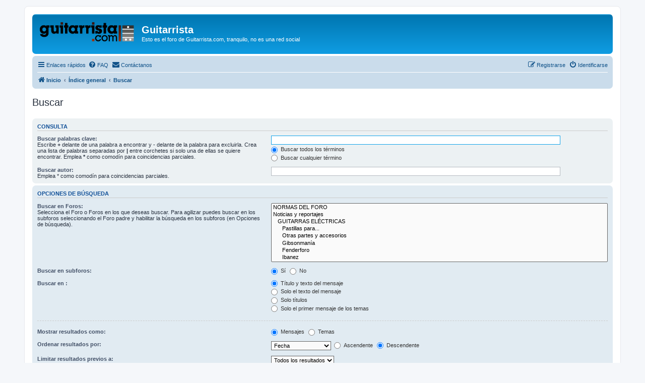

--- FILE ---
content_type: text/html; charset=UTF-8
request_url: https://guitarrista.org/search.php?sid=a7460602aee04693bb1b5037768327a7
body_size: 4739
content:
<!DOCTYPE html>
<html dir="ltr" lang="es">
<head>
<meta charset="utf-8" />
<meta http-equiv="X-UA-Compatible" content="IE=edge">
<meta name="viewport" content="width=device-width, initial-scale=1" />

        <link href="./mobiquo/smartbanner/manifest.json" rel="manifest">
        
        <meta name="apple-itunes-app" content="app-id=307880732, affiliate-data=at=10lR7C, app-argument=tapatalk://guitarrista.org/?ttfid=2323388&location=search" />
        
<title>Guitarrista - Buscar</title>

	<link rel="alternate" type="application/atom+xml" title="Feed - Guitarrista" href="/app.php/feed?sid=fefd0bd58734315c44c705eb76baabf4">	<link rel="alternate" type="application/atom+xml" title="Feed - Noticias" href="/app.php/feed/news?sid=fefd0bd58734315c44c705eb76baabf4">	<link rel="alternate" type="application/atom+xml" title="Feed - Todos los Foros" href="/app.php/feed/forums?sid=fefd0bd58734315c44c705eb76baabf4">	<link rel="alternate" type="application/atom+xml" title="Feed - Nuevos Temas" href="/app.php/feed/topics?sid=fefd0bd58734315c44c705eb76baabf4">				

<!--
	phpBB style name: prosilver
	Based on style:   prosilver (this is the default phpBB3 style)
	Original author:  Tom Beddard ( http://www.subBlue.com/ )
	Modified by:
-->

<link href="./assets/css/font-awesome.min.css?assets_version=29" rel="stylesheet">
<link href="./styles/prosilver/theme/stylesheet.css?assets_version=29" rel="stylesheet">
<link href="./styles/prosilver/theme/es_x_tu/stylesheet.css?assets_version=29" rel="stylesheet">




<!--[if lte IE 9]>
	<link href="./styles/prosilver/theme/tweaks.css?assets_version=29" rel="stylesheet">
<![endif]-->




						<style>
	.site_logo {
		background-image: url("https://guitarrista.org/images/gcom_logotipo.png");		width: 189px;				background-size: contain;
	}
</style>

</head>
<body id="phpbb" class="nojs notouch section-search ltr ">


<div id="wrap" class="wrap">
	<a id="top" class="top-anchor" accesskey="t"></a>
	<div id="page-header">
		<div class="headerbar" role="banner">
					<div class="inner">

			<div id="site-description" class="site-description">
		<a id="logo" class="logo" href="https://guitarrista.com" title="Inicio">
					<span class="site_logo"></span>
				</a>
				<h1>Guitarrista</h1>
				<p>Esto es el foro de Guitarrista.com, tranquilo, no es una red social</p>
				<p class="skiplink"><a href="#start_here">Obviar</a></p>
			</div>

									
			</div>
					</div>
				<div class="navbar" role="navigation">
	<div class="inner">

	<ul id="nav-main" class="nav-main linklist" role="menubar">

		<li id="quick-links" class="quick-links dropdown-container responsive-menu" data-skip-responsive="true">
			<a href="#" class="dropdown-trigger">
				<i class="icon fa-bars fa-fw" aria-hidden="true"></i><span>Enlaces rápidos</span>
			</a>
			<div class="dropdown">
				<div class="pointer"><div class="pointer-inner"></div></div>
				<ul class="dropdown-contents" role="menu">
					
											<li class="separator"></li>
																									<li>
								<a href="./search.php?search_id=unanswered&amp;sid=fefd0bd58734315c44c705eb76baabf4" role="menuitem">
									<i class="icon fa-file-o fa-fw icon-gray" aria-hidden="true"></i><span>Temas sin respuesta</span>
								</a>
							</li>
							<li>
								<a href="./search.php?search_id=active_topics&amp;sid=fefd0bd58734315c44c705eb76baabf4" role="menuitem">
									<i class="icon fa-file-o fa-fw icon-blue" aria-hidden="true"></i><span>Temas activos</span>
								</a>
							</li>
							<li class="separator"></li>
							<li>
								<a href="./search.php?sid=fefd0bd58734315c44c705eb76baabf4" role="menuitem">
									<i class="icon fa-search fa-fw" aria-hidden="true"></i><span>Buscar</span>
								</a>
							</li>
					
										<li class="separator"></li>

									</ul>
			</div>
		</li>

				<li data-skip-responsive="true">
			<a href="/app.php/help/faq?sid=fefd0bd58734315c44c705eb76baabf4" rel="help" title="Preguntas Frecuentes" role="menuitem">
				<i class="icon fa-question-circle fa-fw" aria-hidden="true"></i><span>FAQ</span>
			</a>
		</li>
			<li class="" data-last-responsive="true">
		<a href="/app.php/contactadmin?sid=fefd0bd58734315c44c705eb76baabf4" role="menuitem">
			<i class="icon fa-envelope fa-fw" aria-hidden="true"></i><span>Contáctanos</span>
		</a>
	</li>
				
			<li class="rightside"  data-skip-responsive="true">
			<a href="./ucp.php?mode=login&amp;redirect=search.php&amp;sid=fefd0bd58734315c44c705eb76baabf4" title="Identificarse" accesskey="x" role="menuitem">
				<i class="icon fa-power-off fa-fw" aria-hidden="true"></i><span>Identificarse</span>
			</a>
		</li>
					<li class="rightside" data-skip-responsive="true">
				<a href="./ucp.php?mode=register&amp;sid=fefd0bd58734315c44c705eb76baabf4" role="menuitem">
					<i class="icon fa-pencil-square-o  fa-fw" aria-hidden="true"></i><span>Registrarse</span>
				</a>
			</li>
						</ul>

	<ul id="nav-breadcrumbs" class="nav-breadcrumbs linklist navlinks" role="menubar">
				
		
		<li class="breadcrumbs" itemscope itemtype="https://schema.org/BreadcrumbList">

							<span class="crumb" itemtype="https://schema.org/ListItem" itemprop="itemListElement" itemscope><a itemprop="item" href="https://guitarrista.com" data-navbar-reference="home"><i class="icon fa-home fa-fw" aria-hidden="true"></i><span itemprop="name">Inicio</span></a><meta itemprop="position" content="1" /></span>
			
							<span class="crumb" itemtype="https://schema.org/ListItem" itemprop="itemListElement" itemscope><a itemprop="item" href="./index.php?sid=fefd0bd58734315c44c705eb76baabf4" accesskey="h" data-navbar-reference="index"><span itemprop="name">Índice general</span></a><meta itemprop="position" content="2" /></span>

											
								<span class="crumb" itemtype="https://schema.org/ListItem" itemprop="itemListElement" itemscope><a itemprop="item" href="./search.php?sid=fefd0bd58734315c44c705eb76baabf4"><span itemprop="name">Buscar</span></a><meta itemprop="position" content="3" /></span>
							
					</li>

		
			</ul>

	</div>
</div>
	</div>

	
	<a id="start_here" class="anchor"></a>
	<div id="page-body" class="page-body" role="main">
		
		
<h2 class="solo">Buscar</h2>

<form method="get" action="./search.php" data-focus="keywords">

<div class="panel">
	<div class="inner">
	<h3>Consulta</h3>

		<fieldset>
		<dl>
		<dt><label for="keywords">Buscar palabras clave:</label><br /><span>Escribe <strong>+</strong> delante de una palabra a encontrar y <strong>-</strong> delante de la palabra para excluirla. Crea una lista de palabras separadas por <strong>|</strong> entre corchetes si solo una de ellas se quiere encontrar. Emplea <strong>*</strong> como comodín para coincidencias parciales.</span></dt>
		<dd><input type="search" class="inputbox" name="keywords" id="keywords" size="40" title="Buscar palabras clave" /></dd>
		<dd><label for="terms1"><input type="radio" name="terms" id="terms1" value="all" checked="checked" /> Buscar todos los términos</label></dd>
		<dd><label for="terms2"><input type="radio" name="terms" id="terms2" value="any" /> Buscar cualquier término</label></dd>
	</dl>
	<dl>
		<dt><label for="author">Buscar autor:</label><br /><span>Emplea * como comodín para coincidencias parciales.</span></dt>
		<dd><input type="search" class="inputbox" name="author" id="author" size="40" title="Buscar autor" /></dd>
	</dl>
		</fieldset>
	
	</div>
</div>

<div class="panel bg2">
	<div class="inner">

	<h3>Opciones de búsqueda</h3>

		<fieldset>
		<dl>
		<dt><label for="search_forum">Buscar en Foros:</label><br /><span>Selecciona el Foro o Foros en los que deseas buscar. Para agilizar puedes buscar en los subforos seleccionando el Foro padre y habilitar la búsqueda en los subforos (en Opciones de búsqueda).</span></dt>
		<dd><select name="fid[]" id="search_forum" multiple="multiple" size="8" title="Buscar en Foros"><option value="181">NORMAS DEL FORO</option><option value="188">Noticias y reportajes</option><option value="58">&nbsp; &nbsp;GUITARRAS ELÉCTRICAS</option><option value="111">&nbsp; &nbsp;&nbsp; &nbsp;Pastillas para...</option><option value="112">&nbsp; &nbsp;&nbsp; &nbsp;Otras partes y accesorios</option><option value="132">&nbsp; &nbsp;&nbsp; &nbsp;Gibsonmanía</option><option value="133">&nbsp; &nbsp;&nbsp; &nbsp;Fenderforo</option><option value="148">&nbsp; &nbsp;&nbsp; &nbsp;Ibanez</option><option value="134">&nbsp; &nbsp;&nbsp; &nbsp;RICK's café</option><option value="90">&nbsp; &nbsp;AMPLIFICACIÓN</option><option value="141">&nbsp; &nbsp;&nbsp; &nbsp;Fender amps</option><option value="140">&nbsp; &nbsp;&nbsp; &nbsp;Marshall</option><option value="142">&nbsp; &nbsp;&nbsp; &nbsp;Mesa Boogie</option><option value="143">&nbsp; &nbsp;&nbsp; &nbsp;Vox</option><option value="183">&nbsp; &nbsp;&nbsp; &nbsp;Orange</option><option value="190">&nbsp; &nbsp;MODELADO Y PERFILADO</option><option value="146">&nbsp; &nbsp;&nbsp; &nbsp;Line6</option><option value="91">&nbsp; &nbsp;EFECTOS</option><option value="144">&nbsp; &nbsp;&nbsp; &nbsp;Boss</option><option value="145">&nbsp; &nbsp;&nbsp; &nbsp;Digitech</option><option value="76">&nbsp; &nbsp;FORO ACÚSTICO</option><option value="186">&nbsp; &nbsp;EMPEZANDO CON ESTO?</option><option value="194">&nbsp; &nbsp;GUITARRA ESPAÑOLA</option><option value="157">&nbsp; &nbsp;Robos y  compras desaconsejadas</option><option value="120">Lecciones de guitarra</option><option value="73">&nbsp; &nbsp;Cómo se toca la guitarra</option><option value="180">&nbsp; &nbsp;Escuela de guitarra de Gorg</option><option value="173">En vivo</option><option value="174">&nbsp; &nbsp;Sonido</option><option value="175">&nbsp; &nbsp;Integración visual</option><option value="177">Grabación</option><option value="178">&nbsp; &nbsp;Software</option><option value="179">&nbsp; &nbsp;Estudio de grabación</option><option value="92">&nbsp; &nbsp;Cómo se graba</option><option value="29">&nbsp; &nbsp;Hágalo Ud. mismo</option><option value="87">&nbsp; &nbsp;Pisotones</option><option value="99">&nbsp; &nbsp;GUITARRISTAS</option><option value="165">&nbsp; &nbsp;&nbsp; &nbsp;Nombres propios</option><option value="13">&nbsp; &nbsp;YOUTUBES, ETC.</option><option value="15">&nbsp; &nbsp;SE BUSCA</option><option value="46">&nbsp; &nbsp;Foro cultureta</option><option value="158">&nbsp; &nbsp;&nbsp; &nbsp;Sociedad Gastronómica Gorg</option><option value="106">&nbsp; &nbsp;Conciertos</option><option value="123">Mercado</option><option value="3">&nbsp; &nbsp;Compraventa instrumentos</option><option value="4">&nbsp; &nbsp;Compraventa amplis</option><option value="5">&nbsp; &nbsp;Compraventa efectos y multiefectos</option><option value="184">&nbsp; &nbsp;Clases y otros servicios</option><option value="171">&nbsp; &nbsp;Tu música</option><option value="160">&nbsp; &nbsp;&nbsp; &nbsp;Tus discos</option><option value="172">&nbsp; &nbsp;&nbsp; &nbsp;Enseña lo que haces</option><option value="195">&nbsp; &nbsp;&nbsp; &nbsp;&nbsp; &nbsp;Santiago 2016</option><option value="152">&nbsp; &nbsp;&nbsp; &nbsp;&nbsp; &nbsp;Padrón 2008</option><option value="167">&nbsp; &nbsp;&nbsp; &nbsp;&nbsp; &nbsp;Padrón 2010</option><option value="159">&nbsp; &nbsp;&nbsp; &nbsp;&nbsp; &nbsp;Padrón 2009</option><option value="114">&nbsp; &nbsp;&nbsp; &nbsp;&nbsp; &nbsp;Oroso 2006</option><option value="113">&nbsp; &nbsp;&nbsp; &nbsp;&nbsp; &nbsp;Oroso 2005</option><option value="105">&nbsp; &nbsp;&nbsp; &nbsp;&nbsp; &nbsp;Qué noche la de aquel día</option><option value="182">&nbsp; &nbsp;&nbsp; &nbsp;&nbsp; &nbsp;PADRON 2011</option><option value="187">&nbsp; &nbsp;&nbsp; &nbsp;&nbsp; &nbsp;PADRÓN 2012</option><option value="86">&nbsp; &nbsp;El Fumadero</option><option value="166">&nbsp; &nbsp;Gorg Solidario</option></select></dd>
	</dl>
	<dl>
		<dt><label for="search_child1">Buscar en subforos:</label></dt>
		<dd>
			<label for="search_child1"><input type="radio" name="sc" id="search_child1" value="1" checked="checked" /> Sí</label>
			<label for="search_child2"><input type="radio" name="sc" id="search_child2" value="0" /> No</label>
		</dd>
	</dl>
	<dl>
		<dt><label for="sf1">Buscar en :</label></dt>
		<dd><label for="sf1"><input type="radio" name="sf" id="sf1" value="all" checked="checked" /> Título y texto del mensaje</label></dd>
		<dd><label for="sf2"><input type="radio" name="sf" id="sf2" value="msgonly" /> Solo el texto del mensaje</label></dd>
		<dd><label for="sf3"><input type="radio" name="sf" id="sf3" value="titleonly" /> Solo títulos</label></dd>
		<dd><label for="sf4"><input type="radio" name="sf" id="sf4" value="firstpost" /> Solo el primer mensaje de los temas</label></dd>
	</dl>
	
	<hr class="dashed" />

		<dl>
		<dt><label for="show_results1">Mostrar resultados como:</label></dt>
		<dd>
			<label for="show_results1"><input type="radio" name="sr" id="show_results1" value="posts" checked="checked" /> Mensajes</label>
			<label for="show_results2"><input type="radio" name="sr" id="show_results2" value="topics" /> Temas</label>
		</dd>
	</dl>
	<dl>
		<dt><label for="sd">Ordenar resultados por:</label></dt>
		<dd><select name="sk" id="sk"><option value="a">Autor</option><option value="t" selected="selected">Fecha</option><option value="f">Foro</option><option value="i">Título del Tema</option><option value="s">Asunto del mensaje</option></select>&nbsp;
			<label for="sa"><input type="radio" name="sd" id="sa" value="a" /> Ascendente</label>
			<label for="sd"><input type="radio" name="sd" id="sd" value="d" checked="checked" /> Descendente</label>
		</dd>
	</dl>
	<dl>
		<dt><label>Limitar resultados previos a:</label></dt>
		<dd><select name="st" id="st"><option value="0" selected="selected">Todos los resultados</option><option value="1">1 día</option><option value="7">7 días</option><option value="14">2 semanas</option><option value="30">1 mes</option><option value="90">3 meses</option><option value="180">6 meses</option><option value="365">1 año</option></select></dd>
	</dl>
	<dl>
		<dt>
			<label for="ch">Mostrar los primeros:</label>
			<br><span>Establece en 0 para mostrar todo el mensaje.</span>
		</dt>
		<dd><input id="ch" name="ch" type="number" value="300" min="0" max="9999" title="Mostrar los primeros"> Caracteres del mensaje</dd>
	</dl>
		</fieldset>
	
	</div>
</div>

<div class="panel bg3">
	<div class="inner">

	<fieldset class="submit-buttons">
		<input type="hidden" name="t" value="0" />
<input type="hidden" name="sid" value="fefd0bd58734315c44c705eb76baabf4" />

		<input type="submit" name="submit" value="Buscar" class="button1" />
	</fieldset>

	</div>
</div>

</form>


			</div>


<div id="page-footer" class="page-footer" role="contentinfo">
	<div class="navbar" role="navigation">
	<div class="inner">

	<ul id="nav-footer" class="nav-footer linklist" role="menubar">
		<li class="breadcrumbs">
							<span class="crumb"><a href="https://guitarrista.com" data-navbar-reference="home"><i class="icon fa-home fa-fw" aria-hidden="true"></i><span>Inicio</span></a></span>									<span class="crumb"><a href="./index.php?sid=fefd0bd58734315c44c705eb76baabf4" data-navbar-reference="index"><span>Índice general</span></a></span>					</li>
		
				<li class="rightside">Todos los horarios son <span title="Europa/Madrid">UTC+01:00</span></li>
							<li class="rightside">
				<a href="/app.php/user/delete_cookies?sid=fefd0bd58734315c44c705eb76baabf4" data-ajax="true" data-refresh="true" role="menuitem">
					<i class="icon fa-trash fa-fw" aria-hidden="true"></i><span>Borrar cookies</span>
				</a>
			</li>
												<li class="rightside" data-last-responsive="true">
		<a href="/app.php/contactadmin?sid=fefd0bd58734315c44c705eb76baabf4" role="menuitem">
			<i class="icon fa-envelope fa-fw" aria-hidden="true"></i><span>Contáctanos</span>
		</a>
	</li>
			</ul>

	</div>
</div>

	<div class="copyright">
				<p class="footer-row">
			<span class="footer-copyright">Desarrollado por <a href="https://www.phpbb.com/">phpBB</a>&reg; Forum Software &copy; phpBB Limited</span>
		</p>
				<p class="footer-row">
			<span class="footer-copyright">Traducción al español por <a href="https://www.phpbb-es.com/">phpBB España</a></span>
		</p>
						<p class="footer-row" role="menu">
			<a class="footer-link" href="./ucp.php?mode=privacy&amp;sid=fefd0bd58734315c44c705eb76baabf4" title="Privacidad" role="menuitem">
				<span class="footer-link-text">Privacidad</span>
			</a>
			|
			<a class="footer-link" href="./ucp.php?mode=terms&amp;sid=fefd0bd58734315c44c705eb76baabf4" title="Condiciones" role="menuitem">
				<span class="footer-link-text">Condiciones</span>
			</a>
		</p>
					</div>

	<div id="darkenwrapper" class="darkenwrapper" data-ajax-error-title="Error AJAX" data-ajax-error-text="Algo salió mal al procesar tu solicitud." data-ajax-error-text-abort="Solicitud abortada por el usuario." data-ajax-error-text-timeout="Tu solicitud ha agotado el tiempo, por favor, inténtalo de nuevo." data-ajax-error-text-parsererror="Algo salió mal con la solicitud y el servidor devuelve una respuesta no válida.">
		<div id="darken" class="darken">&nbsp;</div>
	</div>

	<div id="phpbb_alert" class="phpbb_alert" data-l-err="Error" data-l-timeout-processing-req="Tiempo de espera agotado.">
		<a href="#" class="alert_close">
			<i class="icon fa-times-circle fa-fw" aria-hidden="true"></i>
		</a>
		<h3 class="alert_title">&nbsp;</h3><p class="alert_text"></p>
	</div>
	<div id="phpbb_confirm" class="phpbb_alert">
		<a href="#" class="alert_close">
			<i class="icon fa-times-circle fa-fw" aria-hidden="true"></i>
		</a>
		<div class="alert_text"></div>
	</div>
</div>

</div>

<div>
	<a id="bottom" class="anchor" accesskey="z"></a>
	</div>

<script src="./assets/javascript/jquery-3.7.1.min.js?assets_version=29"></script>
<script src="./assets/javascript/core.js?assets_version=29"></script>



<script src="./styles/prosilver/template/forum_fn.js?assets_version=29"></script>
<script src="./styles/prosilver/template/ajax.js?assets_version=29"></script>



<script defer src="https://static.cloudflareinsights.com/beacon.min.js/vcd15cbe7772f49c399c6a5babf22c1241717689176015" integrity="sha512-ZpsOmlRQV6y907TI0dKBHq9Md29nnaEIPlkf84rnaERnq6zvWvPUqr2ft8M1aS28oN72PdrCzSjY4U6VaAw1EQ==" data-cf-beacon='{"version":"2024.11.0","token":"83c145106720406c8b5a711ddb939d9e","r":1,"server_timing":{"name":{"cfCacheStatus":true,"cfEdge":true,"cfExtPri":true,"cfL4":true,"cfOrigin":true,"cfSpeedBrain":true},"location_startswith":null}}' crossorigin="anonymous"></script>
</body>
</html>
